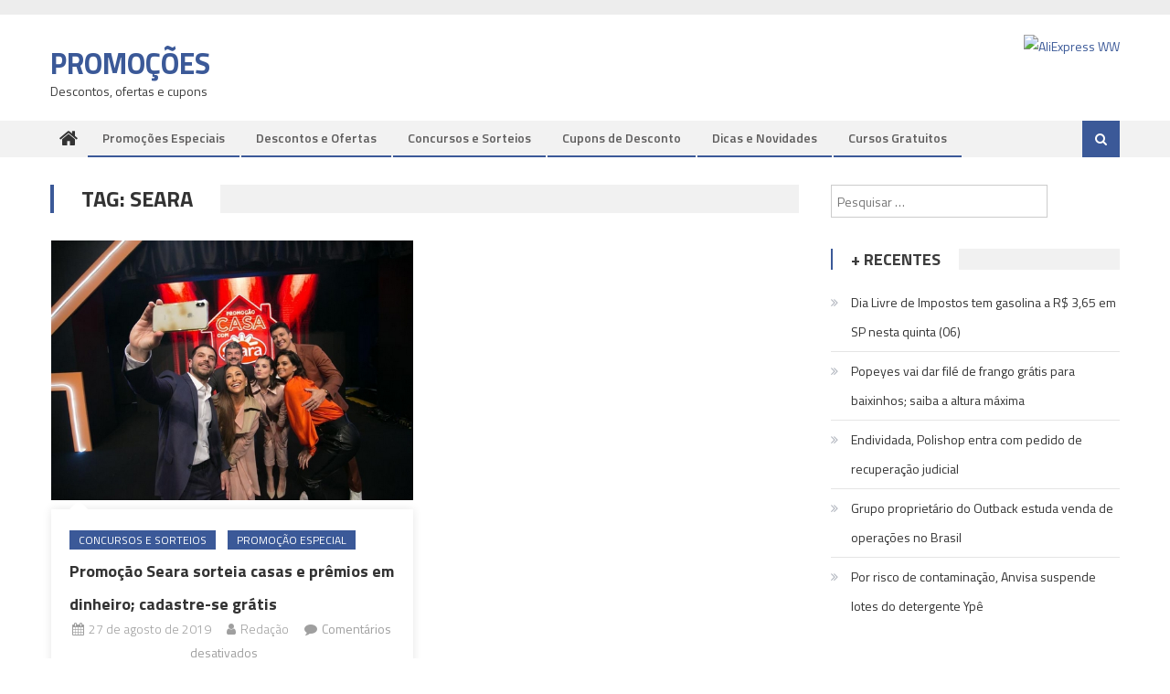

--- FILE ---
content_type: text/html; charset=UTF-8
request_url: https://promocoes.biz/tag/seara/
body_size: 16034
content:
<!DOCTYPE html>
<html lang="pt-BR">
<head>
<meta charset="UTF-8">
<meta name="viewport" content="width=device-width, initial-scale=1">
<link rel="profile" href="https://gmpg.org/xfn/11">
<link rel="pingback" href="https://promocoes.biz/xmlrpc.php">

<meta name='robots' content='index, follow, max-image-preview:large, max-snippet:-1, max-video-preview:-1' />
	<style>img:is([sizes="auto" i], [sizes^="auto," i]) { contain-intrinsic-size: 3000px 1500px }</style>
	
	<!-- This site is optimized with the Yoast SEO plugin v24.0 - https://yoast.com/wordpress/plugins/seo/ -->
	<title>Seara - Promoções</title>
	<link rel="canonical" href="https://promocoes.biz/tag/seara/" />
	<meta property="og:locale" content="pt_BR" />
	<meta property="og:type" content="article" />
	<meta property="og:title" content="Seara - Promoções" />
	<meta property="og:url" content="https://promocoes.biz/tag/seara/" />
	<meta property="og:site_name" content="Promoções" />
	<meta name="twitter:card" content="summary_large_image" />
	<script type="application/ld+json" class="yoast-schema-graph">{"@context":"https://schema.org","@graph":[{"@type":"CollectionPage","@id":"https://promocoes.biz/tag/seara/","url":"https://promocoes.biz/tag/seara/","name":"Seara - Promoções","isPartOf":{"@id":"https://promocoes.biz/#website"},"primaryImageOfPage":{"@id":"https://promocoes.biz/tag/seara/#primaryimage"},"image":{"@id":"https://promocoes.biz/tag/seara/#primaryimage"},"thumbnailUrl":"https://i0.wp.com/promocoes.biz/wp-content/uploads/2019/08/promocao-casa-seara.jpg?fit=600%2C430&ssl=1","breadcrumb":{"@id":"https://promocoes.biz/tag/seara/#breadcrumb"},"inLanguage":"pt-BR"},{"@type":"ImageObject","inLanguage":"pt-BR","@id":"https://promocoes.biz/tag/seara/#primaryimage","url":"https://i0.wp.com/promocoes.biz/wp-content/uploads/2019/08/promocao-casa-seara.jpg?fit=600%2C430&ssl=1","contentUrl":"https://i0.wp.com/promocoes.biz/wp-content/uploads/2019/08/promocao-casa-seara.jpg?fit=600%2C430&ssl=1","width":600,"height":430},{"@type":"BreadcrumbList","@id":"https://promocoes.biz/tag/seara/#breadcrumb","itemListElement":[{"@type":"ListItem","position":1,"name":"Home","item":"https://promocoes.biz/"},{"@type":"ListItem","position":2,"name":"Seara"}]},{"@type":"WebSite","@id":"https://promocoes.biz/#website","url":"https://promocoes.biz/","name":"Promoções","description":"Descontos, ofertas e cupons","potentialAction":[{"@type":"SearchAction","target":{"@type":"EntryPoint","urlTemplate":"https://promocoes.biz/?s={search_term_string}"},"query-input":{"@type":"PropertyValueSpecification","valueRequired":true,"valueName":"search_term_string"}}],"inLanguage":"pt-BR"}]}</script>
	<!-- / Yoast SEO plugin. -->


<link rel='dns-prefetch' href='//stats.wp.com' />
<link rel='dns-prefetch' href='//fonts.googleapis.com' />
<link rel='preconnect' href='//i0.wp.com' />
<link rel='preconnect' href='//c0.wp.com' />
<link rel="alternate" type="application/rss+xml" title="Feed para Promoções &raquo;" href="https://promocoes.biz/feed/" />
<link rel="alternate" type="application/rss+xml" title="Feed de tag para Promoções &raquo; Seara" href="https://promocoes.biz/tag/seara/feed/" />
<script type="text/javascript">
/* <![CDATA[ */
window._wpemojiSettings = {"baseUrl":"https:\/\/s.w.org\/images\/core\/emoji\/15.0.3\/72x72\/","ext":".png","svgUrl":"https:\/\/s.w.org\/images\/core\/emoji\/15.0.3\/svg\/","svgExt":".svg","source":{"concatemoji":"https:\/\/promocoes.biz\/wp-includes\/js\/wp-emoji-release.min.js?ver=6.7.4"}};
/*! This file is auto-generated */
!function(i,n){var o,s,e;function c(e){try{var t={supportTests:e,timestamp:(new Date).valueOf()};sessionStorage.setItem(o,JSON.stringify(t))}catch(e){}}function p(e,t,n){e.clearRect(0,0,e.canvas.width,e.canvas.height),e.fillText(t,0,0);var t=new Uint32Array(e.getImageData(0,0,e.canvas.width,e.canvas.height).data),r=(e.clearRect(0,0,e.canvas.width,e.canvas.height),e.fillText(n,0,0),new Uint32Array(e.getImageData(0,0,e.canvas.width,e.canvas.height).data));return t.every(function(e,t){return e===r[t]})}function u(e,t,n){switch(t){case"flag":return n(e,"\ud83c\udff3\ufe0f\u200d\u26a7\ufe0f","\ud83c\udff3\ufe0f\u200b\u26a7\ufe0f")?!1:!n(e,"\ud83c\uddfa\ud83c\uddf3","\ud83c\uddfa\u200b\ud83c\uddf3")&&!n(e,"\ud83c\udff4\udb40\udc67\udb40\udc62\udb40\udc65\udb40\udc6e\udb40\udc67\udb40\udc7f","\ud83c\udff4\u200b\udb40\udc67\u200b\udb40\udc62\u200b\udb40\udc65\u200b\udb40\udc6e\u200b\udb40\udc67\u200b\udb40\udc7f");case"emoji":return!n(e,"\ud83d\udc26\u200d\u2b1b","\ud83d\udc26\u200b\u2b1b")}return!1}function f(e,t,n){var r="undefined"!=typeof WorkerGlobalScope&&self instanceof WorkerGlobalScope?new OffscreenCanvas(300,150):i.createElement("canvas"),a=r.getContext("2d",{willReadFrequently:!0}),o=(a.textBaseline="top",a.font="600 32px Arial",{});return e.forEach(function(e){o[e]=t(a,e,n)}),o}function t(e){var t=i.createElement("script");t.src=e,t.defer=!0,i.head.appendChild(t)}"undefined"!=typeof Promise&&(o="wpEmojiSettingsSupports",s=["flag","emoji"],n.supports={everything:!0,everythingExceptFlag:!0},e=new Promise(function(e){i.addEventListener("DOMContentLoaded",e,{once:!0})}),new Promise(function(t){var n=function(){try{var e=JSON.parse(sessionStorage.getItem(o));if("object"==typeof e&&"number"==typeof e.timestamp&&(new Date).valueOf()<e.timestamp+604800&&"object"==typeof e.supportTests)return e.supportTests}catch(e){}return null}();if(!n){if("undefined"!=typeof Worker&&"undefined"!=typeof OffscreenCanvas&&"undefined"!=typeof URL&&URL.createObjectURL&&"undefined"!=typeof Blob)try{var e="postMessage("+f.toString()+"("+[JSON.stringify(s),u.toString(),p.toString()].join(",")+"));",r=new Blob([e],{type:"text/javascript"}),a=new Worker(URL.createObjectURL(r),{name:"wpTestEmojiSupports"});return void(a.onmessage=function(e){c(n=e.data),a.terminate(),t(n)})}catch(e){}c(n=f(s,u,p))}t(n)}).then(function(e){for(var t in e)n.supports[t]=e[t],n.supports.everything=n.supports.everything&&n.supports[t],"flag"!==t&&(n.supports.everythingExceptFlag=n.supports.everythingExceptFlag&&n.supports[t]);n.supports.everythingExceptFlag=n.supports.everythingExceptFlag&&!n.supports.flag,n.DOMReady=!1,n.readyCallback=function(){n.DOMReady=!0}}).then(function(){return e}).then(function(){var e;n.supports.everything||(n.readyCallback(),(e=n.source||{}).concatemoji?t(e.concatemoji):e.wpemoji&&e.twemoji&&(t(e.twemoji),t(e.wpemoji)))}))}((window,document),window._wpemojiSettings);
/* ]]> */
</script>
<!-- promocoes.biz is managing ads with Advanced Ads – https://wpadvancedads.com/ --><script id="promo-ready">
			window.advanced_ads_ready=function(e,a){a=a||"complete";var d=function(e){return"interactive"===a?"loading"!==e:"complete"===e};d(document.readyState)?e():document.addEventListener("readystatechange",(function(a){d(a.target.readyState)&&e()}),{once:"interactive"===a})},window.advanced_ads_ready_queue=window.advanced_ads_ready_queue||[];		</script>
		
<style id='wp-emoji-styles-inline-css' type='text/css'>

	img.wp-smiley, img.emoji {
		display: inline !important;
		border: none !important;
		box-shadow: none !important;
		height: 1em !important;
		width: 1em !important;
		margin: 0 0.07em !important;
		vertical-align: -0.1em !important;
		background: none !important;
		padding: 0 !important;
	}
</style>
<link rel='stylesheet' id='wp-block-library-css' href='https://c0.wp.com/c/6.7.4/wp-includes/css/dist/block-library/style.min.css' type='text/css' media='all' />
<link rel='stylesheet' id='mediaelement-css' href='https://c0.wp.com/c/6.7.4/wp-includes/js/mediaelement/mediaelementplayer-legacy.min.css' type='text/css' media='all' />
<link rel='stylesheet' id='wp-mediaelement-css' href='https://c0.wp.com/c/6.7.4/wp-includes/js/mediaelement/wp-mediaelement.min.css' type='text/css' media='all' />
<style id='jetpack-sharing-buttons-style-inline-css' type='text/css'>
.jetpack-sharing-buttons__services-list{display:flex;flex-direction:row;flex-wrap:wrap;gap:0;list-style-type:none;margin:5px;padding:0}.jetpack-sharing-buttons__services-list.has-small-icon-size{font-size:12px}.jetpack-sharing-buttons__services-list.has-normal-icon-size{font-size:16px}.jetpack-sharing-buttons__services-list.has-large-icon-size{font-size:24px}.jetpack-sharing-buttons__services-list.has-huge-icon-size{font-size:36px}@media print{.jetpack-sharing-buttons__services-list{display:none!important}}.editor-styles-wrapper .wp-block-jetpack-sharing-buttons{gap:0;padding-inline-start:0}ul.jetpack-sharing-buttons__services-list.has-background{padding:1.25em 2.375em}
</style>
<style id='classic-theme-styles-inline-css' type='text/css'>
/*! This file is auto-generated */
.wp-block-button__link{color:#fff;background-color:#32373c;border-radius:9999px;box-shadow:none;text-decoration:none;padding:calc(.667em + 2px) calc(1.333em + 2px);font-size:1.125em}.wp-block-file__button{background:#32373c;color:#fff;text-decoration:none}
</style>
<style id='global-styles-inline-css' type='text/css'>
:root{--wp--preset--aspect-ratio--square: 1;--wp--preset--aspect-ratio--4-3: 4/3;--wp--preset--aspect-ratio--3-4: 3/4;--wp--preset--aspect-ratio--3-2: 3/2;--wp--preset--aspect-ratio--2-3: 2/3;--wp--preset--aspect-ratio--16-9: 16/9;--wp--preset--aspect-ratio--9-16: 9/16;--wp--preset--color--black: #000000;--wp--preset--color--cyan-bluish-gray: #abb8c3;--wp--preset--color--white: #ffffff;--wp--preset--color--pale-pink: #f78da7;--wp--preset--color--vivid-red: #cf2e2e;--wp--preset--color--luminous-vivid-orange: #ff6900;--wp--preset--color--luminous-vivid-amber: #fcb900;--wp--preset--color--light-green-cyan: #7bdcb5;--wp--preset--color--vivid-green-cyan: #00d084;--wp--preset--color--pale-cyan-blue: #8ed1fc;--wp--preset--color--vivid-cyan-blue: #0693e3;--wp--preset--color--vivid-purple: #9b51e0;--wp--preset--gradient--vivid-cyan-blue-to-vivid-purple: linear-gradient(135deg,rgba(6,147,227,1) 0%,rgb(155,81,224) 100%);--wp--preset--gradient--light-green-cyan-to-vivid-green-cyan: linear-gradient(135deg,rgb(122,220,180) 0%,rgb(0,208,130) 100%);--wp--preset--gradient--luminous-vivid-amber-to-luminous-vivid-orange: linear-gradient(135deg,rgba(252,185,0,1) 0%,rgba(255,105,0,1) 100%);--wp--preset--gradient--luminous-vivid-orange-to-vivid-red: linear-gradient(135deg,rgba(255,105,0,1) 0%,rgb(207,46,46) 100%);--wp--preset--gradient--very-light-gray-to-cyan-bluish-gray: linear-gradient(135deg,rgb(238,238,238) 0%,rgb(169,184,195) 100%);--wp--preset--gradient--cool-to-warm-spectrum: linear-gradient(135deg,rgb(74,234,220) 0%,rgb(151,120,209) 20%,rgb(207,42,186) 40%,rgb(238,44,130) 60%,rgb(251,105,98) 80%,rgb(254,248,76) 100%);--wp--preset--gradient--blush-light-purple: linear-gradient(135deg,rgb(255,206,236) 0%,rgb(152,150,240) 100%);--wp--preset--gradient--blush-bordeaux: linear-gradient(135deg,rgb(254,205,165) 0%,rgb(254,45,45) 50%,rgb(107,0,62) 100%);--wp--preset--gradient--luminous-dusk: linear-gradient(135deg,rgb(255,203,112) 0%,rgb(199,81,192) 50%,rgb(65,88,208) 100%);--wp--preset--gradient--pale-ocean: linear-gradient(135deg,rgb(255,245,203) 0%,rgb(182,227,212) 50%,rgb(51,167,181) 100%);--wp--preset--gradient--electric-grass: linear-gradient(135deg,rgb(202,248,128) 0%,rgb(113,206,126) 100%);--wp--preset--gradient--midnight: linear-gradient(135deg,rgb(2,3,129) 0%,rgb(40,116,252) 100%);--wp--preset--font-size--small: 13px;--wp--preset--font-size--medium: 20px;--wp--preset--font-size--large: 36px;--wp--preset--font-size--x-large: 42px;--wp--preset--spacing--20: 0.44rem;--wp--preset--spacing--30: 0.67rem;--wp--preset--spacing--40: 1rem;--wp--preset--spacing--50: 1.5rem;--wp--preset--spacing--60: 2.25rem;--wp--preset--spacing--70: 3.38rem;--wp--preset--spacing--80: 5.06rem;--wp--preset--shadow--natural: 6px 6px 9px rgba(0, 0, 0, 0.2);--wp--preset--shadow--deep: 12px 12px 50px rgba(0, 0, 0, 0.4);--wp--preset--shadow--sharp: 6px 6px 0px rgba(0, 0, 0, 0.2);--wp--preset--shadow--outlined: 6px 6px 0px -3px rgba(255, 255, 255, 1), 6px 6px rgba(0, 0, 0, 1);--wp--preset--shadow--crisp: 6px 6px 0px rgba(0, 0, 0, 1);}:where(.is-layout-flex){gap: 0.5em;}:where(.is-layout-grid){gap: 0.5em;}body .is-layout-flex{display: flex;}.is-layout-flex{flex-wrap: wrap;align-items: center;}.is-layout-flex > :is(*, div){margin: 0;}body .is-layout-grid{display: grid;}.is-layout-grid > :is(*, div){margin: 0;}:where(.wp-block-columns.is-layout-flex){gap: 2em;}:where(.wp-block-columns.is-layout-grid){gap: 2em;}:where(.wp-block-post-template.is-layout-flex){gap: 1.25em;}:where(.wp-block-post-template.is-layout-grid){gap: 1.25em;}.has-black-color{color: var(--wp--preset--color--black) !important;}.has-cyan-bluish-gray-color{color: var(--wp--preset--color--cyan-bluish-gray) !important;}.has-white-color{color: var(--wp--preset--color--white) !important;}.has-pale-pink-color{color: var(--wp--preset--color--pale-pink) !important;}.has-vivid-red-color{color: var(--wp--preset--color--vivid-red) !important;}.has-luminous-vivid-orange-color{color: var(--wp--preset--color--luminous-vivid-orange) !important;}.has-luminous-vivid-amber-color{color: var(--wp--preset--color--luminous-vivid-amber) !important;}.has-light-green-cyan-color{color: var(--wp--preset--color--light-green-cyan) !important;}.has-vivid-green-cyan-color{color: var(--wp--preset--color--vivid-green-cyan) !important;}.has-pale-cyan-blue-color{color: var(--wp--preset--color--pale-cyan-blue) !important;}.has-vivid-cyan-blue-color{color: var(--wp--preset--color--vivid-cyan-blue) !important;}.has-vivid-purple-color{color: var(--wp--preset--color--vivid-purple) !important;}.has-black-background-color{background-color: var(--wp--preset--color--black) !important;}.has-cyan-bluish-gray-background-color{background-color: var(--wp--preset--color--cyan-bluish-gray) !important;}.has-white-background-color{background-color: var(--wp--preset--color--white) !important;}.has-pale-pink-background-color{background-color: var(--wp--preset--color--pale-pink) !important;}.has-vivid-red-background-color{background-color: var(--wp--preset--color--vivid-red) !important;}.has-luminous-vivid-orange-background-color{background-color: var(--wp--preset--color--luminous-vivid-orange) !important;}.has-luminous-vivid-amber-background-color{background-color: var(--wp--preset--color--luminous-vivid-amber) !important;}.has-light-green-cyan-background-color{background-color: var(--wp--preset--color--light-green-cyan) !important;}.has-vivid-green-cyan-background-color{background-color: var(--wp--preset--color--vivid-green-cyan) !important;}.has-pale-cyan-blue-background-color{background-color: var(--wp--preset--color--pale-cyan-blue) !important;}.has-vivid-cyan-blue-background-color{background-color: var(--wp--preset--color--vivid-cyan-blue) !important;}.has-vivid-purple-background-color{background-color: var(--wp--preset--color--vivid-purple) !important;}.has-black-border-color{border-color: var(--wp--preset--color--black) !important;}.has-cyan-bluish-gray-border-color{border-color: var(--wp--preset--color--cyan-bluish-gray) !important;}.has-white-border-color{border-color: var(--wp--preset--color--white) !important;}.has-pale-pink-border-color{border-color: var(--wp--preset--color--pale-pink) !important;}.has-vivid-red-border-color{border-color: var(--wp--preset--color--vivid-red) !important;}.has-luminous-vivid-orange-border-color{border-color: var(--wp--preset--color--luminous-vivid-orange) !important;}.has-luminous-vivid-amber-border-color{border-color: var(--wp--preset--color--luminous-vivid-amber) !important;}.has-light-green-cyan-border-color{border-color: var(--wp--preset--color--light-green-cyan) !important;}.has-vivid-green-cyan-border-color{border-color: var(--wp--preset--color--vivid-green-cyan) !important;}.has-pale-cyan-blue-border-color{border-color: var(--wp--preset--color--pale-cyan-blue) !important;}.has-vivid-cyan-blue-border-color{border-color: var(--wp--preset--color--vivid-cyan-blue) !important;}.has-vivid-purple-border-color{border-color: var(--wp--preset--color--vivid-purple) !important;}.has-vivid-cyan-blue-to-vivid-purple-gradient-background{background: var(--wp--preset--gradient--vivid-cyan-blue-to-vivid-purple) !important;}.has-light-green-cyan-to-vivid-green-cyan-gradient-background{background: var(--wp--preset--gradient--light-green-cyan-to-vivid-green-cyan) !important;}.has-luminous-vivid-amber-to-luminous-vivid-orange-gradient-background{background: var(--wp--preset--gradient--luminous-vivid-amber-to-luminous-vivid-orange) !important;}.has-luminous-vivid-orange-to-vivid-red-gradient-background{background: var(--wp--preset--gradient--luminous-vivid-orange-to-vivid-red) !important;}.has-very-light-gray-to-cyan-bluish-gray-gradient-background{background: var(--wp--preset--gradient--very-light-gray-to-cyan-bluish-gray) !important;}.has-cool-to-warm-spectrum-gradient-background{background: var(--wp--preset--gradient--cool-to-warm-spectrum) !important;}.has-blush-light-purple-gradient-background{background: var(--wp--preset--gradient--blush-light-purple) !important;}.has-blush-bordeaux-gradient-background{background: var(--wp--preset--gradient--blush-bordeaux) !important;}.has-luminous-dusk-gradient-background{background: var(--wp--preset--gradient--luminous-dusk) !important;}.has-pale-ocean-gradient-background{background: var(--wp--preset--gradient--pale-ocean) !important;}.has-electric-grass-gradient-background{background: var(--wp--preset--gradient--electric-grass) !important;}.has-midnight-gradient-background{background: var(--wp--preset--gradient--midnight) !important;}.has-small-font-size{font-size: var(--wp--preset--font-size--small) !important;}.has-medium-font-size{font-size: var(--wp--preset--font-size--medium) !important;}.has-large-font-size{font-size: var(--wp--preset--font-size--large) !important;}.has-x-large-font-size{font-size: var(--wp--preset--font-size--x-large) !important;}
:where(.wp-block-post-template.is-layout-flex){gap: 1.25em;}:where(.wp-block-post-template.is-layout-grid){gap: 1.25em;}
:where(.wp-block-columns.is-layout-flex){gap: 2em;}:where(.wp-block-columns.is-layout-grid){gap: 2em;}
:root :where(.wp-block-pullquote){font-size: 1.5em;line-height: 1.6;}
</style>
<link rel='stylesheet' id='affcoups-css' href='https://promocoes.biz/wp-content/plugins/affiliate-coupons/assets/dist/css/main.css?ver=1.7.3' type='text/css' media='all' />
<link rel='stylesheet' id='dashicons-css' href='https://c0.wp.com/c/6.7.4/wp-includes/css/dashicons.min.css' type='text/css' media='all' />
<link rel='stylesheet' id='font-awesome-css' href='https://promocoes.biz/wp-content/themes/editorial/assets/library/font-awesome/css/font-awesome.min.css?ver=4.7.0' type='text/css' media='all' />
<link rel='stylesheet' id='editorial-google-font-css' href='https://fonts.googleapis.com/css?family=Titillium+Web%3A400%2C600%2C700%2C300&#038;subset=latin%2Clatin-ext' type='text/css' media='all' />
<link rel='stylesheet' id='editorial-style-css' href='https://promocoes.biz/wp-content/themes/editorial/style.css?ver=1.5.1' type='text/css' media='all' />
<style id='editorial-style-inline-css' type='text/css'>
.category-button.mt-cat-137 a{background:#3b5998}
.category-button.mt-cat-137 a:hover{background:#092766}
.block-header.mt-cat-137{border-left:2px solid #3b5998}
.rtl .block-header.mt-cat-137{border-left:none;border-right:2px solid #3b5998}
.archive .page-header.mt-cat-137{border-left:4px solid #3b5998}
.rtl.archive .page-header.mt-cat-137{border-left:none;border-right:4px solid #3b5998}
#site-navigation ul li.mt-cat-137{border-bottom-color:#3b5998}
.category-button.mt-cat-130 a{background:#3b5998}
.category-button.mt-cat-130 a:hover{background:#092766}
.block-header.mt-cat-130{border-left:2px solid #3b5998}
.rtl .block-header.mt-cat-130{border-left:none;border-right:2px solid #3b5998}
.archive .page-header.mt-cat-130{border-left:4px solid #3b5998}
.rtl.archive .page-header.mt-cat-130{border-left:none;border-right:4px solid #3b5998}
#site-navigation ul li.mt-cat-130{border-bottom-color:#3b5998}
.category-button.mt-cat-167 a{background:#3b5998}
.category-button.mt-cat-167 a:hover{background:#092766}
.block-header.mt-cat-167{border-left:2px solid #3b5998}
.rtl .block-header.mt-cat-167{border-left:none;border-right:2px solid #3b5998}
.archive .page-header.mt-cat-167{border-left:4px solid #3b5998}
.rtl.archive .page-header.mt-cat-167{border-left:none;border-right:4px solid #3b5998}
#site-navigation ul li.mt-cat-167{border-bottom-color:#3b5998}
.category-button.mt-cat-4 a{background:#3b5998}
.category-button.mt-cat-4 a:hover{background:#092766}
.block-header.mt-cat-4{border-left:2px solid #3b5998}
.rtl .block-header.mt-cat-4{border-left:none;border-right:2px solid #3b5998}
.archive .page-header.mt-cat-4{border-left:4px solid #3b5998}
.rtl.archive .page-header.mt-cat-4{border-left:none;border-right:4px solid #3b5998}
#site-navigation ul li.mt-cat-4{border-bottom-color:#3b5998}
.category-button.mt-cat-2 a{background:#3b5998}
.category-button.mt-cat-2 a:hover{background:#092766}
.block-header.mt-cat-2{border-left:2px solid #3b5998}
.rtl .block-header.mt-cat-2{border-left:none;border-right:2px solid #3b5998}
.archive .page-header.mt-cat-2{border-left:4px solid #3b5998}
.rtl.archive .page-header.mt-cat-2{border-left:none;border-right:4px solid #3b5998}
#site-navigation ul li.mt-cat-2{border-bottom-color:#3b5998}
.category-button.mt-cat-14 a{background:#3b5998}
.category-button.mt-cat-14 a:hover{background:#092766}
.block-header.mt-cat-14{border-left:2px solid #3b5998}
.rtl .block-header.mt-cat-14{border-left:none;border-right:2px solid #3b5998}
.archive .page-header.mt-cat-14{border-left:4px solid #3b5998}
.rtl.archive .page-header.mt-cat-14{border-left:none;border-right:4px solid #3b5998}
#site-navigation ul li.mt-cat-14{border-bottom-color:#3b5998}
.category-button.mt-cat-3 a{background:#3b5998}
.category-button.mt-cat-3 a:hover{background:#092766}
.block-header.mt-cat-3{border-left:2px solid #3b5998}
.rtl .block-header.mt-cat-3{border-left:none;border-right:2px solid #3b5998}
.archive .page-header.mt-cat-3{border-left:4px solid #3b5998}
.rtl.archive .page-header.mt-cat-3{border-left:none;border-right:4px solid #3b5998}
#site-navigation ul li.mt-cat-3{border-bottom-color:#3b5998}
.category-button.mt-cat-60 a{background:#3b5998}
.category-button.mt-cat-60 a:hover{background:#092766}
.block-header.mt-cat-60{border-left:2px solid #3b5998}
.rtl .block-header.mt-cat-60{border-left:none;border-right:2px solid #3b5998}
.archive .page-header.mt-cat-60{border-left:4px solid #3b5998}
.rtl.archive .page-header.mt-cat-60{border-left:none;border-right:4px solid #3b5998}
#site-navigation ul li.mt-cat-60{border-bottom-color:#3b5998}
.category-button.mt-cat-1 a{background:#3b5998}
.category-button.mt-cat-1 a:hover{background:#092766}
.block-header.mt-cat-1{border-left:2px solid #3b5998}
.rtl .block-header.mt-cat-1{border-left:none;border-right:2px solid #3b5998}
.archive .page-header.mt-cat-1{border-left:4px solid #3b5998}
.rtl.archive .page-header.mt-cat-1{border-left:none;border-right:4px solid #3b5998}
#site-navigation ul li.mt-cat-1{border-bottom-color:#3b5998}
.category-button.mt-cat-76 a{background:#3b5998}
.category-button.mt-cat-76 a:hover{background:#092766}
.block-header.mt-cat-76{border-left:2px solid #3b5998}
.rtl .block-header.mt-cat-76{border-left:none;border-right:2px solid #3b5998}
.archive .page-header.mt-cat-76{border-left:4px solid #3b5998}
.rtl.archive .page-header.mt-cat-76{border-left:none;border-right:4px solid #3b5998}
#site-navigation ul li.mt-cat-76{border-bottom-color:#3b5998}
.category-button.mt-cat-442 a{background:#3b5998}
.category-button.mt-cat-442 a:hover{background:#092766}
.block-header.mt-cat-442{border-left:2px solid #3b5998}
.rtl .block-header.mt-cat-442{border-left:none;border-right:2px solid #3b5998}
.archive .page-header.mt-cat-442{border-left:4px solid #3b5998}
.rtl.archive .page-header.mt-cat-442{border-left:none;border-right:4px solid #3b5998}
#site-navigation ul li.mt-cat-442{border-bottom-color:#3b5998}
.navigation .nav-links a,.bttn,button,input[type='button'],input[type='reset'],input[type='submit'],.navigation .nav-links a:hover,.bttn:hover,button,input[type='button']:hover,input[type='reset']:hover,input[type='submit']:hover,.edit-link .post-edit-link ,.reply .comment-reply-link,.home .home-icon a,.home-icon a:hover,.home-icon a:focus,.search-main,.header-search-wrapper .search-form-main .search-submit,.mt-slider-section .bx-controls a:hover,.widget_search .search-submit,.error404 .page-title,.archive.archive-classic .entry-title a:after,#mt-scrollup,.widget_tag_cloud .tagcloud a:hover,.widget.widget_tag_cloud a:hover,.sub-toggle,#site-navigation ul > li:hover > .sub-toggle,#site-navigation ul > li.current-menu-item .sub-toggle,#site-navigation ul > li.current-menu-ancestor .sub-toggle,#masthead #site-navigation ul li a.sub-toggle{background:#3b5998}
.navigation .nav-links a,.bttn,button,input[type='button'],input[type='reset'],input[type='submit'],.widget_search .search-submit,.widget_tag_cloud .tagcloud a:hover,.widget.widget_tag_cloud a:hover{border-color:#3b5998}
.comment-list .comment-body ,.header-search-wrapper .search-form-main{border-top-color:#3b5998}
#site-navigation ul li,.header-search-wrapper .search-form-main:before{border-bottom-color:#3b5998}
.archive .page-header,.block-header,.widget .widget-title-wrapper,.related-articles-wrapper .widget-title-wrapper{border-left-color:#3b5998}
a,a:hover,a:focus,a:active,.entry-footer a:hover,.comment-author .fn .url:hover,#cancel-comment-reply-link,#cancel-comment-reply-link:before,.logged-in-as a,.top-menu ul li a:hover,#footer-navigation ul li a:hover,#site-navigation ul li:hover>a,#site-navigation ul li.current-menu-item>a,#site-navigation ul li.current_page_item>a,#site-navigation ul li.current-menu-ancestor>a,#site-navigation ul li.focus>a,.mt-slider-section .slide-title a:hover,.featured-post-wrapper .featured-title a:hover,.editorial_block_grid .post-title a:hover,.slider-meta-wrapper span:hover,.slider-meta-wrapper a:hover,.featured-meta-wrapper span:hover,.featured-meta-wrapper a:hover,.post-meta-wrapper > span:hover,.post-meta-wrapper span > a:hover ,.grid-posts-block .post-title a:hover,.list-posts-block .single-post-wrapper .post-content-wrapper .post-title a:hover,.column-posts-block .single-post-wrapper.secondary-post .post-content-wrapper .post-title a:hover,.widget a:hover,.widget a:hover::before,.widget li:hover::before,.entry-title a:hover,.entry-meta span a:hover,.post-readmore a:hover,.archive-classic .entry-title a:hover,.archive-columns .entry-title a:hover,.related-posts-wrapper .post-title a:hover,.block-header .block-title a:hover,.widget .widget-title a:hover,.related-articles-wrapper .related-title a:hover,.entry-meta span:hover::before{color:#3b5998}
</style>
<link rel='stylesheet' id='editorial-responsive-css' href='https://promocoes.biz/wp-content/themes/editorial/assets/css/editorial-responsive.css?ver=1.5.1' type='text/css' media='all' />
<style id='jetpack_facebook_likebox-inline-css' type='text/css'>
.widget_facebook_likebox {
	overflow: hidden;
}

</style>
<link rel='stylesheet' id='heateor_sss_frontend_css-css' href='https://promocoes.biz/wp-content/plugins/sassy-social-share/public/css/sassy-social-share-public.css?ver=3.3.70' type='text/css' media='all' />
<style id='heateor_sss_frontend_css-inline-css' type='text/css'>
.heateor_sss_button_instagram span.heateor_sss_svg,a.heateor_sss_instagram span.heateor_sss_svg{background:radial-gradient(circle at 30% 107%,#fdf497 0,#fdf497 5%,#fd5949 45%,#d6249f 60%,#285aeb 90%)}.heateor_sss_horizontal_sharing .heateor_sss_svg,.heateor_sss_standard_follow_icons_container .heateor_sss_svg{color:#fff;border-width:0px;border-style:solid;border-color:transparent}.heateor_sss_horizontal_sharing .heateorSssTCBackground{color:#666}.heateor_sss_horizontal_sharing span.heateor_sss_svg:hover,.heateor_sss_standard_follow_icons_container span.heateor_sss_svg:hover{border-color:transparent;}.heateor_sss_vertical_sharing span.heateor_sss_svg,.heateor_sss_floating_follow_icons_container span.heateor_sss_svg{color:#fff;border-width:0px;border-style:solid;border-color:transparent;}.heateor_sss_vertical_sharing .heateorSssTCBackground{color:#666;}.heateor_sss_vertical_sharing span.heateor_sss_svg:hover,.heateor_sss_floating_follow_icons_container span.heateor_sss_svg:hover{border-color:transparent;}@media screen and (max-width:783px) {.heateor_sss_vertical_sharing{display:none!important}}
</style>
<script type="text/javascript" src="https://c0.wp.com/c/6.7.4/wp-includes/js/jquery/jquery.min.js" id="jquery-core-js"></script>
<script type="text/javascript" src="https://c0.wp.com/c/6.7.4/wp-includes/js/jquery/jquery-migrate.min.js" id="jquery-migrate-js"></script>
<link rel="https://api.w.org/" href="https://promocoes.biz/wp-json/" /><link rel="alternate" title="JSON" type="application/json" href="https://promocoes.biz/wp-json/wp/v2/tags/194" />			<script type='text/javascript'>window._taboola = window._taboola || [];
			_taboola.push({article:'auto'});
			!function (e, f, u) {
			e.async = 1;
			e.src = u;
			f.parentNode.insertBefore(e, f);
			}(document.createElement('script'), document.getElementsByTagName('script')[0], '//cdn.taboola.com/libtrc/sbcinfo-network/loader.js');
			</script>
					   <script type="text/javascript">
   var _gaq = _gaq || [];
   _gaq.push(['_setAccount', 'UA-116589812-1']);
   _gaq.push(['_trackPageview']);
   (function() {
   var ga = document.createElement('script'); ga.type = 'text/javascript'; ga.async = true;
   ga.src = ('https:' == document.location.protocol ? 'https://ssl' : 'http://www') + '.google-analytics.com/ga.js';
   var s = document.getElementsByTagName('script')[0]; s.parentNode.insertBefore(ga, s);
   })();
   </script>
	<style>img#wpstats{display:none}</style>
		<style type="text/css">.affcoups .affcoups-coupon__discount { background-color: #279121; color: #ffffff; }.affcoups a.affcoups-coupon__button { background-color: #279121; color: #ffffff; }.affcoups a.affcoups-coupon__button:visited { color: #ffffff; }.affcoups a.affcoups-coupon__button:hover, .affcoups a.affcoups-coupon__button:focus, .affcoups a.affcoups-coupon__button:active { background-color: #1d8717; color: #ffffff; }</style><script type="text/javascript">
  window._taboola = window._taboola || [];
  _taboola.push({article:'auto'});
  !function (e, f, u, i) {
    if (!document.getElementById(i)){
      e.async = 1;
      e.src = u;
      e.id = i;
      f.parentNode.insertBefore(e, f);
    }
  }(document.createElement('script'),
  document.getElementsByTagName('script')[0],
  '//cdn.taboola.com/libtrc/sbcinfo-network/loader.js',
  'tb_loader_script');
  if(window.performance && typeof window.performance.mark == 'function')
    {window.performance.mark('tbl_ic');}
</script>

<!-- Google tag (gtag.js) -->
<script async src="https://www.googletagmanager.com/gtag/js?id=G-0LJGZZ5ZMZ"></script>
<script>
  window.dataLayer = window.dataLayer || [];
  function gtag(){dataLayer.push(arguments);}
  gtag('js', new Date());

  gtag('config', 'G-0LJGZZ5ZMZ');
</script><link rel="icon" href="https://i0.wp.com/promocoes.biz/wp-content/uploads/2020/08/apple-icon.png?fit=32%2C32&#038;ssl=1" sizes="32x32" />
<link rel="icon" href="https://i0.wp.com/promocoes.biz/wp-content/uploads/2020/08/apple-icon.png?fit=192%2C192&#038;ssl=1" sizes="192x192" />
<link rel="apple-touch-icon" href="https://i0.wp.com/promocoes.biz/wp-content/uploads/2020/08/apple-icon.png?fit=180%2C180&#038;ssl=1" />
<meta name="msapplication-TileImage" content="https://i0.wp.com/promocoes.biz/wp-content/uploads/2020/08/apple-icon.png?fit=192%2C192&#038;ssl=1" />
		<style type="text/css" id="wp-custom-css">
			.mt-slider-section .slide-title a, .featured-post-wrapper .featured-title a, .editorial_block_grid .post-title a {
    color: #fff;
    font-size: 24px;
    text-transform: none;
		text-shadow: 1.5px 1.5px 0px black;
}

.featured-post-wrapper .featured-title a, .editorial_block_grid .post-content-wrapper .post-title a {
    font-size: 20px;
}

.grid-posts-block .post-title a, .column-posts-block .post-title a {
    color: #333333;
    font-size: 18px;
    text-transform: none;
}

.list-posts-block .single-post-wrapper .post-content-wrapper .post-title a, .column-posts-block .single-post-wrapper.secondary-post .post-content-wrapper .post-title a {
    color: #333;
    font-size: 15px;
    text-transform: none;
}

article.hentry h1.entry-title {
    margin-bottom: 5px;
    line-height: 1.2;
	  text-transform: none;
	  font-size: 30px;
}

.page-content, .entry-content, .entry-summary {
    margin: 15px 0 0;
	  font-size: 18px;
}

#bottom-footer .site-info {
    float: left;
		display:none;
}

.navigation .nav-links a, .bttn, button, input[type='button'], input[type='reset'], input[type='submit'], .widget_search .search-submit, .widget_tag_cloud .tagcloud a:hover {
    border-color: #3b5998;
		display:none;
}

.crp_related .crp_title {
    color: #fff !important;
    position: absolute;
    display: block;
    bottom: 0;
    padding: 3px;
    font-size: 18px;
    text-shadow: 0.1em 0.1em 0.2em #000;
    background-color: rgba(0, 0, 0, 0.5);
    -webkit-border-radius: 7px;
    -moz-border-radius: 7px;
    border-radius: 7px;
}

.span-comments-link {
	display:none;
}

#site-navigation ul li a {
    margin: 0 1px;
    padding: 0 15px;
    color: #5d5c5c;
    font-weight: 600;
    display: block;
		text-transform: none;
}

.wp-caption {
    border: 0px solid #ccc;
    margin-bottom: 15px;
    max-width: 100%;
}

.wp-caption .wp-caption-text {
    margin: -5px 0;
}		</style>
		</head>

<body data-rsssl=1 class="archive tag tag-seara tag-194 group-blog hfeed fullwidth_layout right-sidebar archive-columns aa-prefix-promo-">
<div id="page" class="site">
	<a class="skip-link screen-reader-text" href="#content">Skip to content</a>
	
	<header id="masthead" class="site-header" role="banner">
		
		<div class="top-header-section">
			<div class="mt-container">
				<div class="top-left-header">
										<nav id="top-header-navigation" class="top-navigation" role="navigation">
											</nav>
				</div>
							</div> <!-- mt-container end -->
		</div><!-- .top-header-section -->

		<div class="logo-ads-wrapper clearfix">
			<div class="mt-container">
				<div class="site-branding">
																<div class="site-title-wrapper">
															<p class="site-title"><a href="https://promocoes.biz/" rel="home">Promoções</a></p>
															<p class="site-description">Descontos, ofertas e cupons</p>
													</div><!-- .site-title-wrapper -->
									</div><!-- .site-branding -->
				<div class="header-ads-wrapper">
					<section id="custom_html-3" class="widget_text widget widget_custom_html"><div class="textwidget custom-html-widget"><!-- admitad.banner: 2dflszhvwa448c78919d16525dc3e8 AliExpress WW -->
<a target="_blank" rel="nofollow" href="https://alitems.com/g/2dflszhvwa448c78919d16525dc3e8/?i=4"><img width="468" height="60" border="0" src="https://ad.admitad.com/b/2dflszhvwa448c78919d16525dc3e8/" alt="AliExpress WW"/></a>
<!-- /admitad.banner --></div></section>				</div><!-- .header-ads-wrapper -->
			</div>
		</div><!-- .logo-ads-wrapper -->

		<div id="mt-menu-wrap" class="bottom-header-wrapper clearfix">
			<div class="mt-container">
				<div class="home-icon"> <a href="https://promocoes.biz/" rel="home"> <i class="fa fa-home"> </i> </a> </div>
				<a href="javascript:void(0)" class="menu-toggle"> <i class="fa fa-navicon"> </i> </a>
				<nav id="site-navigation" class="main-navigation mt-modal-popup-content" role="navigation">
					<div class="menu"><ul><li id="menu-item-21" class="menu-item menu-item-type-taxonomy menu-item-object-category menu-item-21 mt-cat-1"><a href="https://promocoes.biz/promocao-especial/">Promoções Especiais</a></li>
<li id="menu-item-19" class="menu-item menu-item-type-taxonomy menu-item-object-category menu-item-19 mt-cat-14"><a href="https://promocoes.biz/descontos-ofertas/">Descontos e Ofertas</a></li>
<li id="menu-item-17" class="menu-item menu-item-type-taxonomy menu-item-object-category menu-item-17 mt-cat-4"><a href="https://promocoes.biz/concursos-sorteios/">Concursos e Sorteios</a></li>
<li id="menu-item-18" class="menu-item menu-item-type-taxonomy menu-item-object-category menu-item-18 mt-cat-2"><a href="https://promocoes.biz/cupons-de-desconto/">Cupons de Desconto</a></li>
<li id="menu-item-20" class="menu-item menu-item-type-taxonomy menu-item-object-category menu-item-20 mt-cat-3"><a href="https://promocoes.biz/dicas-novidades/">Dicas e Novidades</a></li>
<li id="menu-item-55" class="menu-item menu-item-type-custom menu-item-object-custom menu-item-55"><a href="https://cursosgratuitos.biz">Cursos Gratuitos</a></li>
</ul></div>				</nav><!-- #site-navigation -->
				<div class="header-search-wrapper">
					<span class="search-main"><a href="javascript:void(0)"><i class="fa fa-search"></i></a></span>
					<div class="search-form-main clearfix">
	                	<form role="search" method="get" class="search-form" action="https://promocoes.biz/">
				<label>
					<span class="screen-reader-text">Pesquisar por:</span>
					<input type="search" class="search-field" placeholder="Pesquisar &hellip;" value="" name="s" />
				</label>
				<input type="submit" class="search-submit" value="Pesquisar" />
			</form>	            	</div>
				</div><!-- .header-search-wrapper -->
			</div><!-- .mt-container -->
		</div><!-- #mt-menu-wrap -->

					
	</header><!-- #masthead -->
	
	
	<div id="content" class="site-content">
		<div class="mt-container">

	<div id="primary" class="content-area">
		<main id="main" class="site-main" role="main">

		
			<header class="page-header mt-cat-">
				<h1 class="page-title mt-archive-title">Tag: <span>Seara</span></h1>
							</header><!-- .page-header -->
			<div class="archive-content-wrapper clearfix">
			
<article id="post-1031" class="post-1031 post type-post status-publish format-standard has-post-thumbnail hentry category-concursos-sorteios category-promocao-especial tag-especial tag-promocao tag-seara tag-sorteio">
				<div class="post-image">
				<a href="https://promocoes.biz/1031/promocao-seara-sorteia-casas-premios-dinheiro/" title="Promoção Seara sorteia casas e prêmios em dinheiro; cadastre-se grátis">
					<figure><img width="600" height="430" src="https://i0.wp.com/promocoes.biz/wp-content/uploads/2019/08/promocao-casa-seara.jpg?resize=600%2C430&amp;ssl=1" class="attachment-editorial-single-large size-editorial-single-large wp-post-image" alt="" decoding="async" fetchpriority="high" srcset="https://i0.wp.com/promocoes.biz/wp-content/uploads/2019/08/promocao-casa-seara.jpg?w=600&amp;ssl=1 600w, https://i0.wp.com/promocoes.biz/wp-content/uploads/2019/08/promocao-casa-seara.jpg?resize=300%2C215&amp;ssl=1 300w, https://i0.wp.com/promocoes.biz/wp-content/uploads/2019/08/promocao-casa-seara.jpg?resize=322%2C230&amp;ssl=1 322w" sizes="(max-width: 600px) 100vw, 600px" data-attachment-id="1029" data-permalink="https://promocoes.biz/promocao-casa-seara/" data-orig-file="https://i0.wp.com/promocoes.biz/wp-content/uploads/2019/08/promocao-casa-seara.jpg?fit=600%2C430&amp;ssl=1" data-orig-size="600,430" data-comments-opened="0" data-image-meta="{&quot;aperture&quot;:&quot;0&quot;,&quot;credit&quot;:&quot;&quot;,&quot;camera&quot;:&quot;&quot;,&quot;caption&quot;:&quot;&quot;,&quot;created_timestamp&quot;:&quot;0&quot;,&quot;copyright&quot;:&quot;&quot;,&quot;focal_length&quot;:&quot;0&quot;,&quot;iso&quot;:&quot;0&quot;,&quot;shutter_speed&quot;:&quot;0&quot;,&quot;title&quot;:&quot;&quot;,&quot;orientation&quot;:&quot;1&quot;}" data-image-title="promocao-casa-seara" data-image-description="" data-image-caption="" data-medium-file="https://i0.wp.com/promocoes.biz/wp-content/uploads/2019/08/promocao-casa-seara.jpg?fit=300%2C215&amp;ssl=1" data-large-file="https://i0.wp.com/promocoes.biz/wp-content/uploads/2019/08/promocao-casa-seara.jpg?fit=600%2C430&amp;ssl=1" /></figure>
				</a>
			</div>
	
	<div class="archive-desc-wrapper clearfix">
		<header class="entry-header">
					<div class="post-cat-list">
							<span class="category-button mt-cat-4"><a href="https://promocoes.biz/concursos-sorteios/">Concursos e Sorteios</a></span>
							<span class="category-button mt-cat-1"><a href="https://promocoes.biz/promocao-especial/">Promoção Especial</a></span>
					</div>
<h2 class="entry-title"><a href="https://promocoes.biz/1031/promocao-seara-sorteia-casas-premios-dinheiro/" rel="bookmark">Promoção Seara sorteia casas e prêmios em dinheiro; cadastre-se grátis</a></h2>		</header><!-- .entry-header -->
		<div class="entry-meta">
			<span class="posted-on"><a href="https://promocoes.biz/1031/promocao-seara-sorteia-casas-premios-dinheiro/" rel="bookmark"><time class="entry-date published" datetime="2019-08-27T22:32:27-03:00">27 de agosto de 2019</time><time class="updated" datetime="2020-10-04T14:24:54-03:00">4 de outubro de 2020</time></a></span><span class="byline"><span class="author vcard"><a class="url fn n" href="https://promocoes.biz/author/redacao/">Redação</a></span></span><span class="comments-link"><span>Comentários desativados<span class="screen-reader-text"> em Promoção Seara sorteia casas e prêmios em dinheiro; cadastre-se grátis</span></span></span>		</div><!-- .entry-meta -->
		<div class="entry-content">
			<p>Saiba como participar. </p>
		</div><!-- .entry-content -->

		<footer class="entry-footer">			
					</footer><!-- .entry-footer -->
	</div><!-- .archive-desc-wrapper -->
</article><!-- #post-## -->
			</div><!-- .archive-content-wrapper -->
			
		</main><!-- #main -->
	</div><!-- #primary -->


<aside id="secondary" class="widget-area" role="complementary">
	<section id="search-2" class="widget widget_search"><form role="search" method="get" class="search-form" action="https://promocoes.biz/">
				<label>
					<span class="screen-reader-text">Pesquisar por:</span>
					<input type="search" class="search-field" placeholder="Pesquisar &hellip;" value="" name="s" />
				</label>
				<input type="submit" class="search-submit" value="Pesquisar" />
			</form></section><section id="text-2" class="widget widget_text">			<div class="textwidget"></div>
		</section>
		<section id="recent-posts-2" class="widget widget_recent_entries">
		<h4 class="widget-title">+ Recentes</h4>
		<ul>
											<li>
					<a href="https://promocoes.biz/2566/dia-livre-de-impostos/">Dia Livre de Impostos tem gasolina a R$ 3,65 em SP nesta quinta (06)</a>
									</li>
											<li>
					<a href="https://promocoes.biz/2562/popeyes-files-gratis/">Popeyes vai dar filé de frango grátis para baixinhos; saiba a altura máxima</a>
									</li>
											<li>
					<a href="https://promocoes.biz/2558/endividada-polishop/">Endividada, Polishop entra com pedido de recuperação judicial</a>
									</li>
											<li>
					<a href="https://promocoes.biz/2554/outback-venda-operacoes/">Grupo proprietário do Outback estuda venda de operações no Brasil</a>
									</li>
											<li>
					<a href="https://promocoes.biz/2549/anvisa-detergente-ype/">Por risco de contaminação, Anvisa suspende lotes do detergente Ypê</a>
									</li>
					</ul>

		</section><section id="facebook-likebox-2" class="widget widget_facebook_likebox"><h4 class="widget-title"><a href="https://www.facebook.com/promocoes.biz">ESTAMOS NO FACEBOOK</a></h4>		<div id="fb-root"></div>
		<div class="fb-page" data-href="https://www.facebook.com/promocoes.biz" data-width="340"  data-height="432" data-hide-cover="false" data-show-facepile="true" data-tabs="false" data-hide-cta="false" data-small-header="false">
		<div class="fb-xfbml-parse-ignore"><blockquote cite="https://www.facebook.com/promocoes.biz"><a href="https://www.facebook.com/promocoes.biz">ESTAMOS NO FACEBOOK</a></blockquote></div>
		</div>
		</section><section id="custom_html-2" class="widget_text widget widget_custom_html"><h4 class="widget-title">publicidade</h4><div class="textwidget custom-html-widget"><a href="https://v2.afilio.com.br/tracker.php?banid=1494715&campid=48335;357&siteid=51568"><img data-recalc-dims="1" src="https://i0.wp.com/static.afilio.com.br/sistema_banners/polishop/2016-07-18/300x250-trio-de-panelas-goumet-plus-flavorstone-1-tampa-12jul.jpg?w=640&#038;ssl=1" border="0"></a>      </div></section></aside><!-- #secondary -->
		</div><!--.mt-container-->
	</div><!-- #content -->

	<footer id="colophon" class="site-footer" role="contentinfo">
				<div id="bottom-footer" class="sub-footer-wrapper clearfix">
			<div class="mt-container">
				<div class="site-info">
					<span class="copy-info"></span>
					<span class="sep"> | </span>
					Editorial by <a href="https://mysterythemes.com/" rel="designer">MysteryThemes</a>.				</div><!-- .site-info -->
				<nav id="footer-navigation" class="sub-footer-navigation" role="navigation">
					<div class="footer-menu"><ul><li class="menu-item menu-item-type-taxonomy menu-item-object-category menu-item-21 mt-cat-1"><a href="https://promocoes.biz/promocao-especial/">Promoções Especiais</a></li>
<li class="menu-item menu-item-type-taxonomy menu-item-object-category menu-item-19 mt-cat-14"><a href="https://promocoes.biz/descontos-ofertas/">Descontos e Ofertas</a></li>
<li class="menu-item menu-item-type-taxonomy menu-item-object-category menu-item-17 mt-cat-4"><a href="https://promocoes.biz/concursos-sorteios/">Concursos e Sorteios</a></li>
<li class="menu-item menu-item-type-taxonomy menu-item-object-category menu-item-18 mt-cat-2"><a href="https://promocoes.biz/cupons-de-desconto/">Cupons de Desconto</a></li>
<li class="menu-item menu-item-type-taxonomy menu-item-object-category menu-item-20 mt-cat-3"><a href="https://promocoes.biz/dicas-novidades/">Dicas e Novidades</a></li>
<li class="menu-item menu-item-type-custom menu-item-object-custom menu-item-55"><a href="https://cursosgratuitos.biz">Cursos Gratuitos</a></li>
</ul></div>				</nav>
			</div>
		</div><!-- .sub-footer-wrapper -->
	</footer><!-- #colophon -->

	<div id="mt-scrollup" class="animated arrow-hide"><i class="fa fa-chevron-up"></i></div>
	
</div><!-- #page -->

			<script type='text/javascript'>
				window._taboola = window._taboola || [];
				_taboola.push({flush: true});
			</script>
					<script type="text/javascript">
  window._taboola = window._taboola || [];
  _taboola.push({flush: true});
</script><script type="text/javascript" id="affcoups-js-extra">
/* <![CDATA[ */
var affcoups_post = {"ajax_url":"https:\/\/promocoes.biz\/wp-admin\/admin-ajax.php"};
/* ]]> */
</script>
<script type="text/javascript" src="https://promocoes.biz/wp-content/plugins/affiliate-coupons/assets/dist/js/main.js?ver=1.7.3" id="affcoups-js"></script>
<script type="text/javascript" src="https://promocoes.biz/wp-content/themes/editorial/assets/library/bxslider/jquery.bxslider.min.js?ver=4.2.12" id="jquery-bxslider-js"></script>
<script type="text/javascript" src="https://promocoes.biz/wp-content/themes/editorial/assets/js/navigation.js?ver=1.5.1" id="editorial-navigation-js"></script>
<script type="text/javascript" src="https://promocoes.biz/wp-content/themes/editorial/assets/js/skip-link-focus-fix.js?ver=1.5.1" id="editorial-skip-link-focus-fix-js"></script>
<script type="text/javascript" src="https://promocoes.biz/wp-content/themes/editorial/assets/js/custom-script.js?ver=1.5.1" id="editorial-custom-script-js"></script>
<script type="text/javascript" id="jetpack-facebook-embed-js-extra">
/* <![CDATA[ */
var jpfbembed = {"appid":"249643311490","locale":"pt_BR"};
/* ]]> */
</script>
<script type="text/javascript" src="https://c0.wp.com/p/jetpack/14.1/_inc/build/facebook-embed.min.js" id="jetpack-facebook-embed-js"></script>
<script type="text/javascript" id="q2w3_fixed_widget-js-extra">
/* <![CDATA[ */
var q2w3_sidebar_options = [{"sidebar":"sidebar-1","use_sticky_position":false,"margin_top":0,"margin_bottom":0,"stop_elements_selectors":"","screen_max_width":0,"screen_max_height":0,"widgets":["#custom_html-2"]},{"sidebar":"editorial_home_sidebar","use_sticky_position":false,"margin_top":0,"margin_bottom":0,"stop_elements_selectors":"","screen_max_width":0,"screen_max_height":0,"widgets":["#top-posts-2"]}];
/* ]]> */
</script>
<script type="text/javascript" src="https://promocoes.biz/wp-content/plugins/q2w3-fixed-widget/js/frontend.min.js?ver=6.2.3" id="q2w3_fixed_widget-js"></script>
<script type="text/javascript" id="heateor_sss_sharing_js-js-before">
/* <![CDATA[ */
function heateorSssLoadEvent(e) {var t=window.onload;if (typeof window.onload!="function") {window.onload=e}else{window.onload=function() {t();e()}}};	var heateorSssSharingAjaxUrl = 'https://promocoes.biz/wp-admin/admin-ajax.php', heateorSssCloseIconPath = 'https://promocoes.biz/wp-content/plugins/sassy-social-share/public/../images/close.png', heateorSssPluginIconPath = 'https://promocoes.biz/wp-content/plugins/sassy-social-share/public/../images/logo.png', heateorSssHorizontalSharingCountEnable = 1, heateorSssVerticalSharingCountEnable = 0, heateorSssSharingOffset = -10; var heateorSssMobileStickySharingEnabled = 0;var heateorSssCopyLinkMessage = "Link copied.";var heateorSssUrlCountFetched = [], heateorSssSharesText = 'Shares', heateorSssShareText = 'Share';function heateorSssPopup(e) {window.open(e,"popUpWindow","height=400,width=600,left=400,top=100,resizable,scrollbars,toolbar=0,personalbar=0,menubar=no,location=no,directories=no,status")}
/* ]]> */
</script>
<script type="text/javascript" src="https://promocoes.biz/wp-content/plugins/sassy-social-share/public/js/sassy-social-share-public.js?ver=3.3.70" id="heateor_sss_sharing_js-js"></script>
<script type="text/javascript" src="https://stats.wp.com/e-202603.js" id="jetpack-stats-js" data-wp-strategy="defer"></script>
<script type="text/javascript" id="jetpack-stats-js-after">
/* <![CDATA[ */
_stq = window._stq || [];
_stq.push([ "view", JSON.parse("{\"v\":\"ext\",\"blog\":\"144136416\",\"post\":\"0\",\"tz\":\"-3\",\"srv\":\"promocoes.biz\",\"j\":\"1:14.1\"}") ]);
_stq.push([ "clickTrackerInit", "144136416", "0" ]);
/* ]]> */
</script>
<script>!function(){window.advanced_ads_ready_queue=window.advanced_ads_ready_queue||[],advanced_ads_ready_queue.push=window.advanced_ads_ready;for(var d=0,a=advanced_ads_ready_queue.length;d<a;d++)advanced_ads_ready(advanced_ads_ready_queue[d])}();</script>
</body>
</html>


<!-- Page cached by LiteSpeed Cache 7.6.2 on 2026-01-16 02:04:25 -->